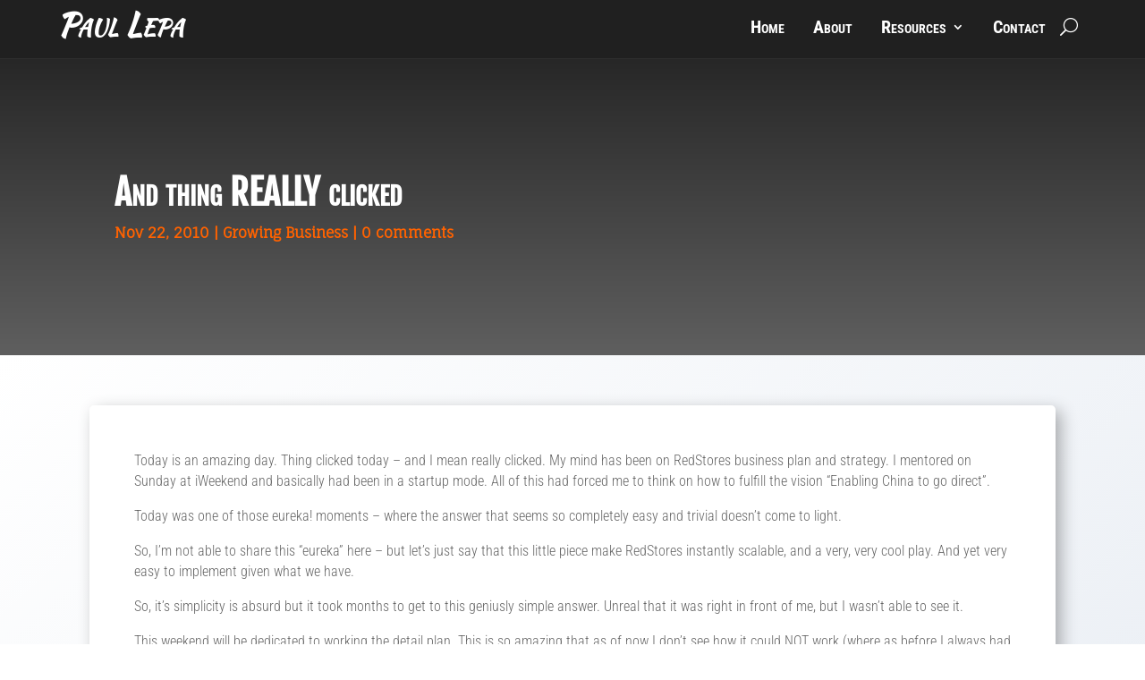

--- FILE ---
content_type: text/css
request_url: https://paullepa.com/wordpress/wp-content/et-cache/global/et-divi-customizer-global.min.css?ver=1720330030
body_size: -248
content:
@media only screen and (min-width:1350px){.et_pb_row{padding:27px 0}.et_pb_section{padding:54px 0}.single.et_pb_pagebuilder_layout.et_full_width_page .et_post_meta_wrapper{padding-top:81px}.et_pb_fullwidth_section{padding:0}}div#home-blog article{margin:0px 10px}.dn-menu ul.et-menu>li>a::before{content:"";display:inline-block;height:2px;width:0%;background:#ff6200;position:absolute;bottom:-3px;opacity:0;transition:.3s ease-in-out}.dn-menu ul.et-menu>li>a:hover::before{opacity:1;width:100%}